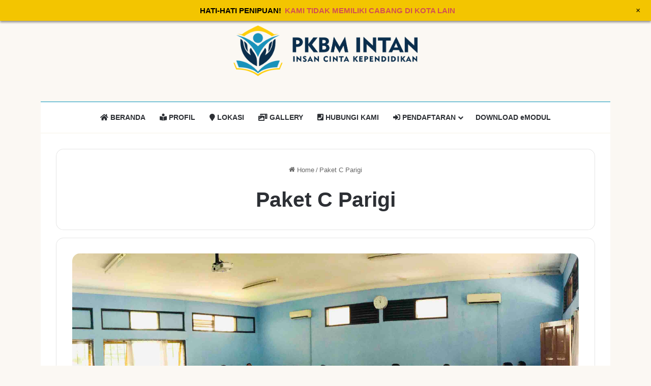

--- FILE ---
content_type: text/html; charset=UTF-8
request_url: https://www.intanschools.org/tag/paket-c-parigi/
body_size: 6841
content:
<!DOCTYPE html><html lang="en-US" class="" data-skin="light"><head><script data-no-optimize="1">var litespeed_docref=sessionStorage.getItem("litespeed_docref");litespeed_docref&&(Object.defineProperty(document,"referrer",{get:function(){return litespeed_docref}}),sessionStorage.removeItem("litespeed_docref"));</script> <meta charset="UTF-8" /><link rel="profile" href="https://gmpg.org/xfn/11" /><meta name='robots' content='index, follow, max-image-preview:large, max-snippet:-1, max-video-preview:-1' /><title>Paket C Parigi Archives - PKBM INTAN</title><link rel="canonical" href="https://www.intanschools.org/tag/paket-c-parigi/" /><meta property="og:locale" content="en_US" /><meta property="og:type" content="article" /><meta property="og:title" content="Paket C Parigi Archives - PKBM INTAN" /><meta property="og:url" content="https://www.intanschools.org/tag/paket-c-parigi/" /><meta property="og:site_name" content="PKBM INTAN" /><meta name="twitter:card" content="summary_large_image" /> <script type="application/ld+json" class="yoast-schema-graph">{"@context":"https://schema.org","@graph":[{"@type":"CollectionPage","@id":"https://www.intanschools.org/tag/paket-c-parigi/","url":"https://www.intanschools.org/tag/paket-c-parigi/","name":"Paket C Parigi Archives - PKBM INTAN","isPartOf":{"@id":"https://www.intanschools.org/#website"},"primaryImageOfPage":{"@id":"https://www.intanschools.org/tag/paket-c-parigi/#primaryimage"},"image":{"@id":"https://www.intanschools.org/tag/paket-c-parigi/#primaryimage"},"thumbnailUrl":"https://www.intanschools.org/wp-content/uploads/2018/06/daftar-paket-c.jpg","breadcrumb":{"@id":"https://www.intanschools.org/tag/paket-c-parigi/#breadcrumb"},"inLanguage":"en-US"},{"@type":"ImageObject","inLanguage":"en-US","@id":"https://www.intanschools.org/tag/paket-c-parigi/#primaryimage","url":"https://www.intanschools.org/wp-content/uploads/2018/06/daftar-paket-c.jpg","contentUrl":"https://www.intanschools.org/wp-content/uploads/2018/06/daftar-paket-c.jpg","width":2500,"height":1360,"caption":"{title[1]}"},{"@type":"BreadcrumbList","@id":"https://www.intanschools.org/tag/paket-c-parigi/#breadcrumb","itemListElement":[{"@type":"ListItem","position":1,"name":"Home","item":"https://www.intanschools.org/"},{"@type":"ListItem","position":2,"name":"Paket C Parigi"}]},{"@type":"WebSite","@id":"https://www.intanschools.org/#website","url":"https://www.intanschools.org/","name":"PKBM INTAN","description":"Sekolah Kesetaraan Resmi &amp; Terakreditasi","publisher":{"@id":"https://www.intanschools.org/#organization"},"potentialAction":[{"@type":"SearchAction","target":{"@type":"EntryPoint","urlTemplate":"https://www.intanschools.org/?s={search_term_string}"},"query-input":{"@type":"PropertyValueSpecification","valueRequired":true,"valueName":"search_term_string"}}],"inLanguage":"en-US"},{"@type":"Organization","@id":"https://www.intanschools.org/#organization","name":"PKBM INTAN BANDUNG","url":"https://www.intanschools.org/","logo":{"@type":"ImageObject","inLanguage":"en-US","@id":"https://www.intanschools.org/#/schema/logo/image/","url":"http://intanschools.py628fxjlk-gok67gvk2652.p.temp-site.link/wp-content/uploads/2012/09/logo.png","contentUrl":"http://intanschools.py628fxjlk-gok67gvk2652.p.temp-site.link/wp-content/uploads/2012/09/logo.png","width":446,"height":440,"caption":"PKBM INTAN BANDUNG"},"image":{"@id":"https://www.intanschools.org/#/schema/logo/image/"}}]}</script> <link rel="alternate" type="application/rss+xml" title="PKBM INTAN &raquo; Feed" href="https://www.intanschools.org/feed/" /><link rel="alternate" type="application/rss+xml" title="PKBM INTAN &raquo; Paket C Parigi Tag Feed" href="https://www.intanschools.org/tag/paket-c-parigi/feed/" /><meta name="viewport" content="width=device-width, initial-scale=1.0" /><link data-optimized="2" rel="stylesheet" href="https://www.intanschools.org/wp-content/litespeed/css/5190321e5706dbf6abab4863980068e3.css?ver=d18d8" /> <script type="litespeed/javascript" data-src="https://www.intanschools.org/wp-includes/js/jquery/jquery.min.js" id="jquery-core-js"></script> <link rel="https://api.w.org/" href="https://www.intanschools.org/wp-json/" /><link rel="alternate" title="JSON" type="application/json" href="https://www.intanschools.org/wp-json/wp/v2/tags/3874" /> <script type="litespeed/javascript" data-src="https://www.googletagmanager.com/gtag/js?id=G-5GSWKPJNZR"></script> <script type="litespeed/javascript">window.dataLayer=window.dataLayer||[];function gtag(){dataLayer.push(arguments)}
gtag('js',new Date());gtag('config','G-5GSWKPJNZR')</script> <meta http-equiv="X-UA-Compatible" content="IE=edge"><meta name="facebook-domain-verification" content="eeuwnvzcvz9i4nr1e633s8v2309xor" /><meta name="theme-color" content="#fbf8f3" /><link rel="icon" href="https://www.intanschools.org/wp-content/uploads/2023/12/cropped-logosquare-32x32.png" sizes="32x32" /><link rel="icon" href="https://www.intanschools.org/wp-content/uploads/2023/12/cropped-logosquare-192x192.png" sizes="192x192" /><link rel="apple-touch-icon" href="https://www.intanschools.org/wp-content/uploads/2023/12/cropped-logosquare-180x180.png" /><meta name="msapplication-TileImage" content="https://www.intanschools.org/wp-content/uploads/2023/12/cropped-logosquare-270x270.png" /></head><body data-rsssl=1 id="tie-body" class="archive tag tag-paket-c-parigi tag-3874 wp-theme-jannah boxed-layout block-head-4 block-head-5 magazine3 magazine1 is-thumb-overlay-disabled is-desktop is-header-layout-2 full-width hide_share_post_top hide_share_post_bottom"><noscript><div><img src="https://mc.yandex.ru/watch/96929680" style="position:absolute; left:-9999px;" alt="" /></div></noscript><noscript>
<img height="1" width="1" style="display:none" alt="fbpx"
src="https://www.facebook.com/tr?id=642213343894193&ev=PageView&noscript=1" />
</noscript><div class="background-overlay"><div id="tie-container" class="site tie-container"><div id="tie-wrapper"><header id="theme-header" class="theme-header header-layout-2 main-nav-light main-nav-default-light main-nav-below no-stream-item has-normal-width-logo mobile-header-default"><div class="container header-container"><div class="tie-row logo-row"><div class="logo-wrapper"><div class="tie-col-md-4 logo-container clearfix"><div id="mobile-header-components-area_1" class="mobile-header-components"><ul class="components"><li class="mobile-component_menu custom-menu-link"><a href="#" id="mobile-menu-icon" class=""><span class="tie-mobile-menu-icon nav-icon is-layout-1"></span><span class="screen-reader-text">Menu</span></a></li></ul></div><div id="logo" class="image-logo" style="margin-top: 50px; margin-bottom: 50px;">
<a title="PKBM INTAN" href="https://www.intanschools.org/">
<picture class="tie-logo-default tie-logo-picture">
<source class="tie-logo-source-default tie-logo-source" srcset="https://www.intanschools.org/wp-content/uploads/2023/12/Asset-2.png" media="(max-width:991px)">
<source class="tie-logo-source-default tie-logo-source" srcset="https://www.intanschools.org/wp-content/uploads/2023/12/Asset-2.png">
<img class="tie-logo-img-default tie-logo-img" src="https://www.intanschools.org/wp-content/uploads/2023/12/Asset-2.png" alt="PKBM INTAN" width="400" height="100" style="max-height:100px; width: auto;" />
</picture>
</a></div><div id="mobile-header-components-area_2" class="mobile-header-components"><ul class="components"><li class="mobile-component_search custom-menu-link">
<a href="#" class="tie-search-trigger-mobile">
<span class="tie-icon-search tie-search-icon" aria-hidden="true"></span>
<span class="screen-reader-text">Search for</span>
</a></li></ul></div></div></div></div></div><div class="main-nav-wrapper"><nav id="main-nav"  class="main-nav header-nav menu-style-default menu-style-solid-bg"  aria-label="Primary Navigation"><div class="container"><div class="main-menu-wrapper"><div id="menu-components-wrap"><div class="main-menu main-menu-wrap"><div id="main-nav-menu" class="main-menu header-menu"><ul id="menu-main-menu" class="menu"><li id="menu-item-6938" class="menu-item menu-item-type-post_type menu-item-object-page menu-item-home menu-item-6938 menu-item-has-icon"><a href="https://www.intanschools.org/"> <span aria-hidden="true" class="tie-menu-icon fas fa-home"></span> BERANDA</a></li><li id="menu-item-3478" class="menu-item menu-item-type-custom menu-item-object-custom menu-item-3478 menu-item-has-icon"><a href="https://intanschools.org/profil-sekolah-intan/"> <span aria-hidden="true" class="tie-menu-icon fas fa-book-reader"></span> PROFIL</a></li><li id="menu-item-2316" class="menu-item menu-item-type-custom menu-item-object-custom menu-item-2316 menu-item-has-icon"><a href="https://www.intanschools.org/lokasi-pkbm-intan/"> <span aria-hidden="true" class="tie-menu-icon fas fa-map-marker"></span> LOKASI</a></li><li id="menu-item-3447" class="menu-item menu-item-type-custom menu-item-object-custom menu-item-3447 menu-item-has-icon"><a href="https://intanschools.org/category/gallery/"> <span aria-hidden="true" class="tie-menu-icon fas fa-photo-video"></span> GALLERY</a></li><li id="menu-item-3453" class="menu-item menu-item-type-custom menu-item-object-custom menu-item-3453 menu-item-has-icon"><a href="https://www.intanschools.org/contact/"> <span aria-hidden="true" class="tie-menu-icon fas fa-phone-square"></span> HUBUNGI KAMI</a></li><li id="menu-item-2341" class="menu-item menu-item-type-custom menu-item-object-custom menu-item-has-children menu-item-2341 menu-item-has-icon"><a href="https://intanschools.org/category/ujian-kesetaraan/"> <span aria-hidden="true" class="tie-menu-icon fas fa-sign-in-alt"></span> PENDAFTARAN</a><ul class="sub-menu menu-sub-content"><li id="menu-item-4242" class="menu-item menu-item-type-custom menu-item-object-custom menu-item-4242"><a href="https://intanschools.org/kejar-paket-a/"> <span aria-hidden="true" class="tie-menu-icon fas fa-book-open"></span> KEJAR PAKET A</a></li><li id="menu-item-4243" class="menu-item menu-item-type-custom menu-item-object-custom menu-item-4243"><a href="https://intanschools.org/kejar-paket-b/"> <span aria-hidden="true" class="tie-menu-icon fas fa-book-open"></span> KEJAR PAKET B</a></li><li id="menu-item-4244" class="menu-item menu-item-type-custom menu-item-object-custom menu-item-4244"><a href="https://intanschools.org/kejar-paket-c/"> <span aria-hidden="true" class="tie-menu-icon fas fa-book-open"></span> KEJAR PAKET C</a></li></ul></li><li id="menu-item-7670" class="menu-item menu-item-type-custom menu-item-object-custom menu-item-7670"><a href="https://modul.pkbm.id/">DOWNLOAD eMODUL</a></li></ul></div></div><ul class="components"></ul></div></div></div></nav></div></header><div id="content" class="site-content container"><div id="main-content-row" class="tie-row main-content-row"><div class="main-content tie-col-md-12" role="main"><header id="tag-title-section" class="entry-header-outer container-wrapper archive-title-wrapper"><nav id="breadcrumb"><a href="https://www.intanschools.org/"><span class="tie-icon-home" aria-hidden="true"></span> Home</a><em class="delimiter">/</em><span class="current">Paket C Parigi</span></nav><script type="application/ld+json">{"@context":"http:\/\/schema.org","@type":"BreadcrumbList","@id":"#Breadcrumb","itemListElement":[{"@type":"ListItem","position":1,"item":{"name":"Home","@id":"https:\/\/www.intanschools.org\/"}}]}</script><h1 class="page-title">Paket C Parigi</h1></header><div class="mag-box full-width-img-news-box"><div class="container-wrapper"><div class="mag-box-container clearfix"><ul id="posts-container" data-layout="full-thumb" data-settings="{'uncropped_image':'jannah-image-post','category_meta':true,'post_meta':true,'excerpt':'true','excerpt_length':'20','read_more':'true','read_more_text':false,'media_overlay':true,'title_length':0,'is_full':true,'is_category':false}" class="posts-items"><li class="post-item tie-standard">
<a aria-label="Pendaftaran Kejar Paket C Parigi" href="https://www.intanschools.org/pendaftaran-kejar-paket-c-parigi/" class="post-thumb"><span class="post-cat-wrap"><span class="post-cat tie-cat-3612">Jawa Barat</span></span><img width="2500" height="1360" src="https://www.intanschools.org/wp-content/uploads/2018/06/daftar-paket-c.jpg" class="attachment-full size-full wp-post-image" alt="{title[1]}" decoding="async" fetchpriority="high" srcset="https://www.intanschools.org/wp-content/uploads/2018/06/daftar-paket-c.jpg 2500w, https://www.intanschools.org/wp-content/uploads/2018/06/daftar-paket-c-300x163.jpg.webp 300w, https://www.intanschools.org/wp-content/uploads/2018/06/daftar-paket-c-768x418.jpg.webp 768w, https://www.intanschools.org/wp-content/uploads/2018/06/daftar-paket-c-1024x557.jpg.webp 1024w" sizes="(max-width: 2500px) 100vw, 2500px" /></a><div class="post-meta clearfix"><span class="author-meta single-author no-avatars"><span class="meta-item meta-author-wrapper meta-author-1"><span class="meta-author"><a href="https://www.intanschools.org/author/adminintan/" class="author-name tie-icon" title="PKBM INTAN">PKBM INTAN</a></span></span></span><span class="date meta-item tie-icon">February 7, 2018</span><div class="tie-alignright"><span class="meta-views meta-item "><span class="tie-icon-fire" aria-hidden="true"></span> 74 </span></div></div><h2 class="post-title"><a href="https://www.intanschools.org/pendaftaran-kejar-paket-c-parigi/">Pendaftaran Kejar Paket C Parigi</a></h2><p class="post-excerpt">Pendaftaran Kejar Paket C Parigi &#8211; Walaupun sering mendengar kata ini di mana-mana, tapi kalo udah ngomongin “Paket C” biasanya&hellip;</p>
<a class="more-link button" href="https://www.intanschools.org/pendaftaran-kejar-paket-c-parigi/">Read More &raquo;</a></li></ul><div class="clearfix"></div></div></div></div></div></div></div><footer id="footer" class="site-footer dark-skin dark-widgetized-area"><div id="footer-widgets-container"><div class="container"><div class="footer-widget-area "><div class="tie-row"><div class="tie-col-sm-4 normal-side"><div id="text-2" class="container-wrapper widget widget_text"><div class="widget-title the-global-title has-block-head-4"><div class="the-subtitle">KANTOR PUSAT PKBM INTAN BANDUNG<span class="widget-title-icon tie-icon"></span></div></div><div class="textwidget"><p><strong>Jalan Pesona Raya, Perum Graha Pesona Blok A No 6, Cisaranten Wetan, Cinambo, Kota Bandung, Jawa Barat 40293, Indonesia</strong></p><p>Telp/WA <a href="https://pkbmintan.id/wa">+6285722459994</a></p></div><div class="clearfix"></div></div></div><div class="tie-col-sm-4 normal-side"><div id="text-3" class="container-wrapper widget widget_text"><div class="widget-title the-global-title has-block-head-4"><div class="the-subtitle">Pendaftaran Pendidikan Kesetaraan<span class="widget-title-icon tie-icon"></span></div></div><div class="textwidget"><b><a href="https://intanschools.org/paket-a/">✔ DAFTAR PAKET A</a></b></br>
<b><a href="https://intanschools.org/paket-b/">✔ DAFTAR PAKET B</a></b></br>
<b><a href="https://intanschools.org/paket-c/">✔ DAFTAR PAKET C </a></b></div><div class="clearfix"></div></div></div><div class="tie-col-sm-4 normal-side"><div id="text-4" class="container-wrapper widget widget_text"><div class="widget-title the-global-title has-block-head-4"><div class="the-subtitle">Lokasi PKBM INTAN<span class="widget-title-icon tie-icon"></span></div></div><div class="textwidget"><p><iframe style="border: 0;" src="https://www.google.com/maps/embed?pb=!1m18!1m12!1m3!1d3960.7187352090964!2d107.68396481460938!3d-6.92418689499708!2m3!1f0!2f0!3f0!3m2!1i1024!2i768!4f13.1!3m3!1m2!1s0x2e68dd450f467287%3A0x554a75f0dfc1a9d!2sPKBM%20INTAN%20BANDUNG!5e0!3m2!1sen!2sid!4v1671722308440!5m2!1sen!2sid" allowfullscreen=""></iframe></p></div><div class="clearfix"></div></div></div></div></div></div></div><div id="site-info" class="site-info"><div class="container"><div class="tie-row"><div class="tie-col-md-12"><div class="copyright-text copyright-text-first">&copy; Copyright 2026, All Rights Reserved</div><ul class="social-icons"><li class="social-icons-item"><a class="social-link facebook-social-icon" rel="external noopener nofollow" target="_blank" href="https://www.facebook.com/intanschool"><span class="tie-social-icon tie-icon-facebook"></span><span class="screen-reader-text">Facebook</span></a></li><li class="social-icons-item"><a class="social-link twitter-social-icon" rel="external noopener nofollow" target="_blank" href="https://twitter.com/intanschools"><span class="tie-social-icon tie-icon-twitter"></span><span class="screen-reader-text">X</span></a></li><li class="social-icons-item"><a class="social-link pinterest-social-icon" rel="external noopener nofollow" target="_blank" href="https://pinterest.com/intanschools"><span class="tie-social-icon tie-icon-pinterest"></span><span class="screen-reader-text">Pinterest</span></a></li><li class="social-icons-item"><a class="social-link linkedin-social-icon" rel="external noopener nofollow" target="_blank" href="https://id.linkedin.com/company/pkbm-intan"><span class="tie-social-icon tie-icon-linkedin"></span><span class="screen-reader-text">LinkedIn</span></a></li><li class="social-icons-item"><a class="social-link youtube-social-icon" rel="external noopener nofollow" target="_blank" href="https://www.youtube.com/@PKBMINTAN"><span class="tie-social-icon tie-icon-youtube"></span><span class="screen-reader-text">YouTube</span></a></li><li class="social-icons-item"><a class="social-link tumblr-social-icon" rel="external noopener nofollow" target="_blank" href="https://www.tumblr.com/intanschools/"><span class="tie-social-icon tie-icon-tumblr"></span><span class="screen-reader-text">Tumblr</span></a></li><li class="social-icons-item"><a class="social-link instagram-social-icon" rel="external noopener nofollow" target="_blank" href="https://instagram.com/pkbmintan"><span class="tie-social-icon tie-icon-instagram"></span><span class="screen-reader-text">Instagram</span></a></li><li class="social-icons-item"><a class="social-link tiktok-social-icon" rel="external noopener nofollow" target="_blank" href="https://www.tiktok.com/@pkbmintan"><span class="tie-social-icon tie-icon-tiktok"></span><span class="screen-reader-text">TikTok</span></a></li><li class="social-icons-item"><a class="social-link whatsapp-social-icon" rel="external noopener nofollow" target="_blank" href="https://pkbmintan.id/wa"><span class="tie-social-icon tie-icon-whatsapp"></span><span class="screen-reader-text">WhatsApp</span></a></li></ul></div></div></div></div></footer><a id="go-to-top" class="go-to-top-button" href="#go-to-tie-body">
<span class="tie-icon-angle-up"></span>
<span class="screen-reader-text">Back to top button</span>
</a></div><aside class=" side-aside normal-side dark-skin dark-widgetized-area is-fullwidth appear-from-left" aria-label="Secondary Sidebar" style="visibility: hidden;"><div data-height="100%" class="side-aside-wrapper has-custom-scroll"><a href="#" class="close-side-aside remove big-btn">
<span class="screen-reader-text">Close</span>
</a><div id="mobile-container"><div id="mobile-search"><form role="search" method="get" class="search-form" action="https://www.intanschools.org/">
<label>
<span class="screen-reader-text">Search for:</span>
<input type="search" class="search-field" placeholder="Search &hellip;" value="" name="s" />
</label>
<input type="submit" class="search-submit" value="Search" /></form></div><div id="mobile-menu" class="hide-menu-icons"></div><div id="mobile-social-icons" class="social-icons-widget solid-social-icons"><ul><li class="social-icons-item"><a class="social-link facebook-social-icon" rel="external noopener nofollow" target="_blank" href="https://www.facebook.com/intanschool"><span class="tie-social-icon tie-icon-facebook"></span><span class="screen-reader-text">Facebook</span></a></li><li class="social-icons-item"><a class="social-link twitter-social-icon" rel="external noopener nofollow" target="_blank" href="https://twitter.com/intanschools"><span class="tie-social-icon tie-icon-twitter"></span><span class="screen-reader-text">X</span></a></li><li class="social-icons-item"><a class="social-link pinterest-social-icon" rel="external noopener nofollow" target="_blank" href="https://pinterest.com/intanschools"><span class="tie-social-icon tie-icon-pinterest"></span><span class="screen-reader-text">Pinterest</span></a></li><li class="social-icons-item"><a class="social-link linkedin-social-icon" rel="external noopener nofollow" target="_blank" href="https://id.linkedin.com/company/pkbm-intan"><span class="tie-social-icon tie-icon-linkedin"></span><span class="screen-reader-text">LinkedIn</span></a></li><li class="social-icons-item"><a class="social-link youtube-social-icon" rel="external noopener nofollow" target="_blank" href="https://www.youtube.com/@PKBMINTAN"><span class="tie-social-icon tie-icon-youtube"></span><span class="screen-reader-text">YouTube</span></a></li><li class="social-icons-item"><a class="social-link tumblr-social-icon" rel="external noopener nofollow" target="_blank" href="https://www.tumblr.com/intanschools/"><span class="tie-social-icon tie-icon-tumblr"></span><span class="screen-reader-text">Tumblr</span></a></li><li class="social-icons-item"><a class="social-link instagram-social-icon" rel="external noopener nofollow" target="_blank" href="https://instagram.com/pkbmintan"><span class="tie-social-icon tie-icon-instagram"></span><span class="screen-reader-text">Instagram</span></a></li><li class="social-icons-item"><a class="social-link tiktok-social-icon" rel="external noopener nofollow" target="_blank" href="https://www.tiktok.com/@pkbmintan"><span class="tie-social-icon tie-icon-tiktok"></span><span class="screen-reader-text">TikTok</span></a></li><li class="social-icons-item"><a class="social-link whatsapp-social-icon" rel="external noopener nofollow" target="_blank" href="https://pkbmintan.id/wa"><span class="tie-social-icon tie-icon-whatsapp"></span><span class="screen-reader-text">WhatsApp</span></a></li></ul></div></div></div></aside></div></div> <script type="speculationrules">{"prefetch":[{"source":"document","where":{"and":[{"href_matches":"/*"},{"not":{"href_matches":["/wp-*.php","/wp-admin/*","/wp-content/uploads/*","/wp-content/*","/wp-content/plugins/*","/wp-content/themes/jannah/*","/*\\?(.+)"]}},{"not":{"selector_matches":"a[rel~=\"nofollow\"]"}},{"not":{"selector_matches":".no-prefetch, .no-prefetch a"}}]},"eagerness":"conservative"}]}</script> <div class="mtsnb mtsnb-sp-right mtsnb-button mtsnb-shown mtsnb-top mtsnb-fixed" id="mtsnb-4268" data-mtsnb-id="4268" style="background-color:#f3c500;color:#000000;" data-bar-animation="" data-bar-content-animation="" data-sp-selector= ""><div class="mtsnb-container-outer"><div class="mtsnb-container mtsnb-clearfix" style="padding-top: 10px; padding-bottom: 10px; text-align: center"><div class="mtsnb-button-type mtsnb-content" data-mtsnb-variation="none"><span class="mtsnb-text">HATI-HATI PENIPUAN!</span><a href="https://pkbm.id/wa" class="mtsnb-link" target="_blank">KAMI TIDAK MEMILIKI CABANG DI KOTA LAIN</a></div></div>
<a href="#" class="mtsnb-hide" style="background-color:#f3c500;color:#000000;"><span>+</span></a></div></div><div id="is-scroller-outer"><div id="is-scroller"></div></div><div id="fb-root"></div><div id="tie-popup-search-mobile" class="tie-popup tie-popup-search-wrap" style="display: none;">
<a href="#" class="tie-btn-close remove big-btn light-btn">
<span class="screen-reader-text">Close</span>
</a><div class="popup-search-wrap-inner"><div class="live-search-parent pop-up-live-search" data-skin="live-search-popup" aria-label="Search"><form method="get" class="tie-popup-search-form" action="https://www.intanschools.org/">
<input class="tie-popup-search-input " inputmode="search" type="text" name="s" title="Search for" autocomplete="off" placeholder="Search for" />
<button class="tie-popup-search-submit" type="submit">
<span class="tie-icon-search tie-search-icon" aria-hidden="true"></span>
<span class="screen-reader-text">Search for</span>
</button></form></div></div></div><div id='fb-pxl-ajax-code'></div> <script type="text/javascript" src="https://www.intanschools.org/wp-content/plugins/litespeed-cache/assets/js/instant_click.min.js" id="litespeed-cache-js" defer="defer" data-wp-strategy="defer"></script> <script data-no-optimize="1">var litespeed_vary=document.cookie.replace(/(?:(?:^|.*;\s*)_lscache_vary\s*\=\s*([^;]*).*$)|^.*$/,"");litespeed_vary||fetch("/wp-content/plugins/litespeed-cache/guest.vary.php",{method:"POST",cache:"no-cache",redirect:"follow"}).then(e=>e.json()).then(e=>{console.log(e),e.hasOwnProperty("reload")&&"yes"==e.reload&&(sessionStorage.setItem("litespeed_docref",document.referrer),window.location.reload(!0))});</script><script data-optimized="1" type="litespeed/javascript" data-src="https://www.intanschools.org/wp-content/litespeed/js/58260048d96ae31cbabc712e70206b35.js?ver=d18d8"></script><script>window.litespeed_ui_events=window.litespeed_ui_events||["mouseover","click","keydown","wheel","touchmove","touchstart"];var urlCreator=window.URL||window.webkitURL;function litespeed_load_delayed_js_force(){console.log("[LiteSpeed] Start Load JS Delayed"),litespeed_ui_events.forEach(e=>{window.removeEventListener(e,litespeed_load_delayed_js_force,{passive:!0})}),document.querySelectorAll("iframe[data-litespeed-src]").forEach(e=>{e.setAttribute("src",e.getAttribute("data-litespeed-src"))}),"loading"==document.readyState?window.addEventListener("DOMContentLoaded",litespeed_load_delayed_js):litespeed_load_delayed_js()}litespeed_ui_events.forEach(e=>{window.addEventListener(e,litespeed_load_delayed_js_force,{passive:!0})});async function litespeed_load_delayed_js(){let t=[];for(var d in document.querySelectorAll('script[type="litespeed/javascript"]').forEach(e=>{t.push(e)}),t)await new Promise(e=>litespeed_load_one(t[d],e));document.dispatchEvent(new Event("DOMContentLiteSpeedLoaded")),window.dispatchEvent(new Event("DOMContentLiteSpeedLoaded"))}function litespeed_load_one(t,e){console.log("[LiteSpeed] Load ",t);var d=document.createElement("script");d.addEventListener("load",e),d.addEventListener("error",e),t.getAttributeNames().forEach(e=>{"type"!=e&&d.setAttribute("data-src"==e?"src":e,t.getAttribute(e))});let a=!(d.type="text/javascript");!d.src&&t.textContent&&(d.src=litespeed_inline2src(t.textContent),a=!0),t.after(d),t.remove(),a&&e()}function litespeed_inline2src(t){try{var d=urlCreator.createObjectURL(new Blob([t.replace(/^(?:<!--)?(.*?)(?:-->)?$/gm,"$1")],{type:"text/javascript"}))}catch(e){d="data:text/javascript;base64,"+btoa(t.replace(/^(?:<!--)?(.*?)(?:-->)?$/gm,"$1"))}return d}</script><script defer src="https://static.cloudflareinsights.com/beacon.min.js/vcd15cbe7772f49c399c6a5babf22c1241717689176015" integrity="sha512-ZpsOmlRQV6y907TI0dKBHq9Md29nnaEIPlkf84rnaERnq6zvWvPUqr2ft8M1aS28oN72PdrCzSjY4U6VaAw1EQ==" data-cf-beacon='{"version":"2024.11.0","token":"f522cc42eaf946ed9a142b4c1349c142","r":1,"server_timing":{"name":{"cfCacheStatus":true,"cfEdge":true,"cfExtPri":true,"cfL4":true,"cfOrigin":true,"cfSpeedBrain":true},"location_startswith":null}}' crossorigin="anonymous"></script>
</body></html>
<!-- Page optimized by LiteSpeed Cache @2026-01-24 20:11:20 -->

<!-- Page uncached by LiteSpeed Cache 7.7 on 2026-01-24 20:11:20 -->
<!-- Guest Mode -->
<!-- QUIC.cloud UCSS in queue -->